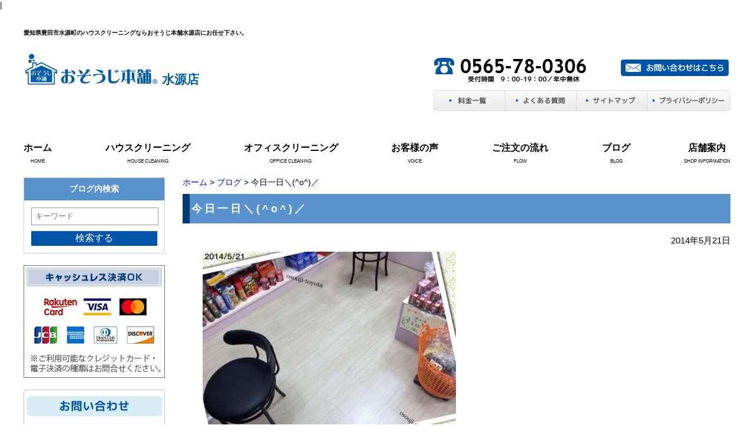

--- FILE ---
content_type: text/html; charset=UTF-8
request_url: https://osouji-toyota.com/blog/o_3.html
body_size: 5497
content:

<?xml version="1.0" encoding="UTF-8"?>
<!DOCTYPE html PUBLIC "-//W3C//DTD XHTML 1.0 Transitional//EN" "http://www.w3.org/TR/xhtml1/DTD/xhtml1-transitional.dtd">

<html xmlns="http://www.w3.org/1999/xhtml" xml:lang="ja" lang="ja">
<head>
	<meta http-equiv="Content-Type" content="text/html; charset=UTF-8" />
	<meta http-equiv="Content-Style-Type" content="text/css" />
	<meta http-equiv="content-script-type" content="text/javascript" />
	
		
	<title>今日一日＼(^o^)／|おそうじ本舗水源店</title>
	<meta name="keywords" content="ブログ,愛知県,豊田市,水源町,ハウスクリーニング,おそうじ本舗" />
	<meta name="Description" content="ブログ 愛知県 豊田市 水源町 ハウスクリーニング おそうじ本舗" />

	<link rel="alternate" type="application/rss+xml" title="豊田市のお掃除のお悩みはおそうじ本舗水源店がすっきり解決 &raquo; 今日一日＼(^o^)／ のコメントのフィード" href="https://osouji-toyota.com/blog/o_3.html/feed" />
<link rel='stylesheet' id='fontawesome-icon-css'  href='//stackpath.bootstrapcdn.com/font-awesome/4.7.0/css/font-awesome.min.css?ver=3.9.40' type='text/css' media='all' />
<link rel='stylesheet' id='style-css'  href='https://osouji-toyota.com/wp-content/themes/works/style.css?ver=3.9.40' type='text/css' media='all' />
<link rel='stylesheet' id='color-style-css'  href='https://osouji-toyota.com/wp-content/themes/works/style-blue.css?ver=3.9.40' type='text/css' media='all' />
<link rel='stylesheet' id='facebox-css'  href='https://osouji-toyota.com/facebox/facebox.css?ver=3.9.40' type='text/css' media='all' />
<link rel='stylesheet' id='bxslider-css'  href='https://osouji-toyota.com/wp-content/themes/works/jquery.bxslider.css?ver=3.9.40' type='text/css' media='all' />
<script type='text/javascript' src='https://osouji-toyota.com/wp-includes/js/jquery/jquery.js?ver=1.11.0'></script>
<script type='text/javascript' src='https://osouji-toyota.com/wp-includes/js/jquery/jquery-migrate.min.js?ver=1.2.1'></script>
<script type='text/javascript' src='https://osouji-toyota.com/facebox/facebox.js?ver=3.9.40'></script>
<script type='text/javascript' src='https://osouji-toyota.com/wp-content/plugins/js/jquery.bxslider/jquery.bxslider.js?ver=3.9.40'></script>
<script type='text/javascript' src='https://osouji-toyota.com/wp-content/plugins/js/jquery.flexslider.js?ver=3.9.40'></script>
<link rel="EditURI" type="application/rsd+xml" title="RSD" href="https://osouji-toyota.com/xmlrpc.php?rsd" />
<link rel="wlwmanifest" type="application/wlwmanifest+xml" href="https://osouji-toyota.com/wp-includes/wlwmanifest.xml" /> 
<link rel='prev' title='浴室の石けんカス' href='https://osouji-toyota.com/blog/post_187.html' />
<link rel='next' title='オススメ！換気扇フィルター' href='https://osouji-toyota.com/blog/post_188.html' />
<meta name="generator" content="WordPress 3.9.40" />
<link rel='canonical' href='https://osouji-toyota.com/blog/o_3.html' />
<link rel='shortlink' href='https://osouji-toyota.com/?p=749' />
<link rel="alternate" media="handheld" type="text/html" href="https://osouji-toyota.com/blog/o_3.html" />
	<style type="text/css">
		#wp-admin-bar-comments{display:none;}
	</style>
	<script type='text/javascript'>
		jQuery(document).ready(function(){
			jQuery("#wp-admin-bar-wp-logo").html('<a class="ab-item"><span class="ab-icon"></span></a>');
			jQuery("#wp-admin-bar-my-sites-list").find("a[href$='/wp-admin/post-new.php']").parent().remove();
			jQuery("#wp-admin-bar-my-sites-list").find("a[href$='/wp-admin/edit-comments.php']").parent().remove();
		});
	</script>	<meta name="google-site-verification" content="_BmGxJ2BAcAoxxV2Bq1gHH7rWCdXaQbX93bN1GPe5o8" />
<!-- Global site tag (gtag.js) - Google Analytics -->
<script async src="https://www.googletagmanager.com/gtag/js?id=UA-177215901-45"></script>
<script>
  window.dataLayer = window.dataLayer || [];
  function gtag(){dataLayer.push(arguments);}
  gtag('js', new Date());

  gtag('config', 'UA-177215901-45');
</script>	
<!-- Global site tag (gtag.js) - Google Analytics -->
<script async src="https://www.googletagmanager.com/gtag/js?id=G-YN41GZD472"></script>
<script>
  window.dataLayer = window.dataLayer || [];
  function gtag(){dataLayer.push(arguments);}
  gtag('js', new Date());

  gtag('config', 'G-YN41GZD472');
</script>
<script type="text/javascript" src="https://osouji-toyota.com/wp-content/plugins/cforms/js/cforms.js"></script>
	<style type="text/css">.recentcomments a{display:inline !important;padding:0 !important;margin:0 !important;}</style>

	
</head>

<body id="blog">
|

	<a name="top"></a>

	<div id="wrapper">
		
			
		<!--/ header -->
		<div id="header" class="clearfix">

				
				
					<div id="blogdescription" class="clearfix">
				<strong id="site-title">愛知県豊田市水源町のハウスクリーニングならおそうじ本舗水源店にお任せ下さい。</strong>
			</div>
		
		        <!-- 2019.01.20 renewal -->
				
			<div id="logo">
				<a href="/">
					<img src="/wp-content/themes/works/images/header_logo_2019.png" alt="おそうじ本舗" width="230" height="auto">
					<span class="shop_name">水源店</span>
				</a>
			</div>
			<div class="right">
				<div class="contact clearfix">
					<div class="tel">
						<img src="https://osouji-toyota.com/wp-content/uploads/sites/278/header_tel.png" alt="0565-78-0306" title="0565-78-0306" />					</div>
					<div class="email">
						<a href="/inquiry">															<img src="https://osouji-toyota.com/wp-content/themes/works/images/blue/head_email_old.png" width="183" height="28" alt="お問い合わせはこちら"/>
													</a>
					</div>
				</div>
				<div class="link">
					<ul>
						<li>
							<a href="/price">
								<img src="https://osouji-toyota.com/wp-content/themes/works/images/blue/head_link1.png" width="122" height="37" alt="料金一覧"/>
							</a>
						</li>
						<li>
							<a href="/faq">
								<img src="https://osouji-toyota.com/wp-content/themes/works/images/blue/head_link2.png" width="121" height="37" alt="よくある質問"/>
							</a>
						</li>
						<li>
							<a href="/sitemap">
								<img src="https://osouji-toyota.com/wp-content/themes/works/images/blue/head_link3.png" width="120" height="37" alt="サイトマップ"/>
							</a>
						</li>
						<li>
							<a href="/privacy">
								<img src="https://osouji-toyota.com/wp-content/themes/works/images/blue/head_link4.png" width="141" height="37" alt="プライバシーポリシー"/>
							</a>
						</li>
					</ul>
				</div>
			</div>

			
		</div>
		<!--/ header -->

		
				
		<div class="gnavi clearfix">        
			<ul class="navbar-nav">
				<li class="navbar-item">
					<a href="/">ホーム</a>
					<span>HOME</span>
				</li>
				<li class="navbar-item">
					<a href="/house-cleaning">ハウスクリーニング</a>
					<span>HOUSE CLEANING</span>
				</li>
				<li class="navbar-item">
					<a href="/office">オフィスクリーニング</a>
					<span>OFFICE CLEANING</span>
				</li>
				<li class="navbar-item">
					<a href="/voice">お客様の声</a>
					<span>VOICE</span>
					
				</li>
				<li class="navbar-item">
					<a href="/flow">ご注文の流れ</a>
					<span>FLOW</span>
				</li>
				<li class="navbar-item">
					<a href="/blog">ブログ</a>
					<span>BLOG</span>
				</li>
				<li class="navbar-item">
					<a href="/shop">店舗案内</a>
					<span>SHOP INFORMATION</span>
				</li>
			</ul>
		</div>	
		
					

	
	
	
	
					
			<!--container-->
			<div id="container" class="clearfix">
			
				<!--main-->
				<div id="main">
		
		
					<div id="dynamic-header">
										
					
            			            				            				<div id="breadcrumbs">
            					<a href="/">ホーム</a> > <a href="/blog">ブログ</a> > 今日一日＼(^o^)／            				</div>
							
            				            				<div id="masthead"><h1>今日一日＼(^o^)／</h1></div>
            			            
										
					</div>
	
<p class='blogdate'>2014年5月21日</p>	<div class="simple clearfix">
		<div class="image left">
			<a href="https://osouji-toyota.com/wp-content/uploads/sites/278/288_1400679126_0.jpg" title="288_1400679126_0" rel="facebox"><img src="https://osouji-toyota.com/wp-content/uploads/sites/278/288_1400679126_0-simple.jpg" alt="288_1400679126_0" title="288_1400679126_0" class="noborder" /></a>
		</div>
	</div>	<div class="texts clearfix">
		<div class="text">
			<p>2014/5/21(水)<br />
<br />
今日一日＼(^o^)／<br />
<br />
午前中は祖母の家の引越し前の片付け手伝い。高所や重たい物は大変ですよね！<br />
<br />
午後から調剤薬局さんのフロアワックス。真っ白な床に戻ました。<br />
<br />
夕方からは、長女をバレーボールクラブに連れて行き見学。次女も2ヶ月遅れで今週末から入部するので、途中スポーツ用品店へ道具の買い出しに。<br />
<br />
いつもは21時前に寝る娘たちもバレーがある日は22時過ぎ就寝。<br />
明日も学校があるよ！ガンバレ?<br />
<br />
大きくなるにつれて体力もついてきますね。自分もがんばろっ！！<br />
<br />
<br />
<br />
<br />
おそうじ本舗水源店<br />
代表 清瀧誠(キヨタキマコト)<br />
0565-78-0306<br />
090-2922-1582<br />
Facebook ＆ LINE<br />
Facebookページのイイね！も是非<br />
HP検索↓<br />
「豊田市 ハウスクリーニング」</p>
<p>posted by <a href="https://takeyu-web.com/" target="_blank" rel="noopener">KetaiPost</a></p>
		</div>
	</div><div class="texts clearfix">
	<div class="text">
	</div>
</div>

<div class="tag_parent">
</div>


		 
			
		


	
		
			
				<div id="inquiry">
					<a href="/inquiry"><img src="https://osouji-toyota.com/wp-content/themes/works/images/blue/btn_inquiry.png" alt="お見積り・お問い合わせはこちら"></a>
				</div>
	
		
	
		
			
				<div class="navigation clearfix">
	
					<span class="previous"><a href="https://osouji-toyota.com/blog/post_187.html">浴室の石けんカス</a></span>
				
					<span class="next"><a href="https://osouji-toyota.com/blog/post_188.html">オススメ！換気扇フィルター</a></span>
			
		</div>
	
		
	
		
		
		</div>
		<!-- main -->
	
	    <!--sidebar-->
		<div id="sidebar">
	
					<div class="search-blog">
				<h3>ブログ内検索</h3>
				<div class="search-box">
	        		<form method="get" id="testSearch" action="https://osouji-toyota.com">
						<input type="text" name="s" id="search-input" value="" placeholder="キーワード" />
						<input type="hidden" name="post_type" value="blog">
						<div class="btn">
							<input type="submit" value="検索する" accesskey="f" />
						</div>
	        		</form>
				</div>
			</div>
	
							<div class="side_banner">
					<img src="https://osouji-toyota.com/wp-content/themes/works/images/business_credit.png" alt="クレジットカード決済OK">
				</div>
				
							
			<div class="side_contact_box">
				<div class="side_contact_child">
					<img src="https://osouji-toyota.com/wp-content/themes/works/images/blue/side_banner12.png" alt="お問い合わせ">
				</div>
	
								<div class="side_contact_child">
					<img src="https://osouji-toyota.com/wp-content/uploads/sites/278/kasouside_inquery.png" alt="0565-78-0306" title="0565-78-0306" />				</div>
				<div class="side_contact_child">
					<a href="/inquiry">											<img src="https://osouji-toyota.com/wp-content/themes/works/images/blue/side_banner14.png" alt="お問い合わせはこちら">
										</a>
				</div>
			</div>
	
			<div class="side_banner">
				<a href="/works">
					<img src="https://osouji-toyota.com/wp-content/themes/works/images/blue/side-banner4.png" alt="お掃除ビフォーアフター"/>
				</a>
			</div>
			<div class="side_banner">
				<a href="/voice">
					<img src="https://osouji-toyota.com/wp-content/themes/works/images/blue/side-banner5.png" alt="お客様の声"/>
				</a>
			</div>
	
			<div class="housecleaning_box">
				<div class="housecleaning_child">
					<img src="https://osouji-toyota.com/wp-content/themes/works/images/blue/side-banner6.png" alt="ハウスクリーニング">
				</div>
				<div class="housecleaning_child">
					<a href="/house-cleaning/airconditioning">
						<img src="https://osouji-toyota.com/wp-content/themes/works/images/blue/side-banner7.png" alt="エアコン">
					</a>
				</div>
				<div class="housecleaning_child">
					<a href="/house-cleaning/plumbing">
						<img src="https://osouji-toyota.com/wp-content/themes/works/images/blue/side-banner9.png" alt="水まわり">
					</a>
				</div>
				<div class="housecleaning_child">
					<a href="/house-cleaning/kitchen">
						<img src="https://osouji-toyota.com/wp-content/themes/works/images/blue/side-banner8.png" alt="キッチン">
					</a>
				</div>
				<div class="housecleaning_child">
					<a href="/house-cleaning/room">
						<img src="https://osouji-toyota.com/wp-content/themes/works/images/blue/side-banner10.png" alt="お部屋まわり">
					</a>
				</div>
				<div class="housecleaning_child">
					<a href="/house-cleaning/packing">
						<img src="https://osouji-toyota.com/wp-content/themes/works/images/blue/side-banner12.png" alt="パックサービス">
					</a>
				</div>
				<div class="housecleaning_child">
					<a href="/house-cleaning/others">
						<img src="https://osouji-toyota.com/wp-content/themes/works/images/blue/side-banner11.png" alt="その他のお掃除">
					</a>
				</div>
			</div>
	
							
			<div class="side_banner">
				<a href="/office">
					<img src="https://osouji-toyota.com/wp-content/themes/works/images/blue/side-banner13.png" alt="オフィスクリーニング">
				</a>
			</div>
			<div class="side_banner">
				<a href="/office/aircon">
					<img src="https://osouji-toyota.com/wp-content/themes/works/images/blue/side-banner14.png" alt="エアコンクリーニング">
				</a>
			</div>
			<div class="side_banner">
				<a href="/office/floor">
					<img src="https://osouji-toyota.com/wp-content/themes/works/images/blue/side-banner17.png" alt="フロアクリーニング">
				</a>
			</div>
			<div class="side_banner">
				<a href="/office/carpet">
					<img src="https://osouji-toyota.com/wp-content/themes/works/images/blue/side-banner15.png" alt="カーペットクリーニング">
				</a>
			</div>
			<div class="side_banner">
				<a href="/office/glass">
					<img src="https://osouji-toyota.com/wp-content/themes/works/images/blue/side-banner16.png" alt="ガラスクリーニング">
				</a>
			</div>
			<div class="side_banner">
				<a href="/office/office_room">
					<img src="https://osouji-toyota.com/wp-content/themes/works/images/blue/side-banner17-2.png" alt="蛍光灯クリーニング">
				</a>
			</div>
			<div class="side_banner">
				<a href="/office/office-others">
					<img src="https://osouji-toyota.com/wp-content/themes/works/images/blue/side-banner17-3.png" alt="その他のお掃除">
				</a>
			</div>
	
										<div class="side_blog_box">
					<div class="blog_box_child">
						<img src="https://osouji-toyota.com/wp-content/themes/works/images/blue/side-banner18.png" alt="おそうじ本舗ブログ">
					</div>
					<div class="blog_box_padding">
					
										
					    <div class="blog_box_child_text">
					        <p class="blog_day">2025.12.31</p>
					        <p class="blog_text"><a href="https://osouji-toyota.com/blog/2025%e5%b9%b4%e4%bb%95%e4%ba%8b%e7%b4%8d%e3%82%81%e3%81%a7%e3%81%97%e3%81%9f.html">2025年仕事納めでした</a></p>
					    </div>
	
										
					    <div class="blog_box_child_text">
					        <p class="blog_day">2025.11.12</p>
					        <p class="blog_text"><a href="https://osouji-toyota.com/blog/%e3%81%8a%e3%81%a4%e3%81%8b%e3%82%8c%e9%80%81%e9%a2%a8%e6%a9%9f%e3%81%95%e3%82%93.html">おつかれ送風機さん</a></p>
					    </div>
	
										
					    <div class="blog_box_child_text">
					        <p class="blog_day">2025.11.03</p>
					        <p class="blog_text"><a href="https://osouji-toyota.com/blog/%e6%b5%b4%e5%ae%a4%e3%82%af%e3%83%aa%e3%83%bc%e3%83%8b%e3%83%b3%e3%82%b0.html">浴室クリーニング</a></p>
					    </div>
	
										
					    <div class="blog_box_child_text">
					        <p class="blog_day">2025.10.24</p>
					        <p class="blog_text"><a href="https://osouji-toyota.com/blog/%e7%a7%8b%e3%81%ae%e3%82%a8%e3%82%a2%e3%82%b3%e3%83%b3%e3%82%af%e3%83%aa%e3%83%bc%e3%83%8b%e3%83%b3%e3%82%b0%e7%a5%ad%e3%82%8a%ef%bc%81.html">秋のエアコンクリーニング祭り！</a></p>
					    </div>
	
						
					    <div class="side_ichiran_box">
					        <a href="/blog">
					            <img src="https://osouji-toyota.com/wp-content/themes/works/images/blue/sidebtn.png" alt="一覧を見る">
					        </a>
					    </div>
					</div>
				</div>
				
			<div class="side_banner">
				<a href="/house-cleaning/fan_option/pulizia_f-filter.html">
					<img src="https://osouji-toyota.com/wp-content/themes/works/images/blue/side-banner20.png" alt="換気扇フィルター 定期交換サービス">
				</a>
			</div>
	
			<div class="side_banner">
				<a href="/energy-saving">
					<img src="https://osouji-toyota.com/wp-content/themes/works/images/blue/side-banner22.png" alt="節電プログラム">
				</a>
			</div>
	
			<div class="side_banner">
							</div>
	
							
									
				
		</div>
		<!--sidebar-->
	
		
	</div>
	<!--/wrapper-->
	
	<!--pagetop-->
	<div class="pagetop"><a href="#top"><img src="https://osouji-toyota.com/wp-content/themes/works/images/blue/pagetop.png" width="1200" height="34" alt="pagetop"/></a></div>
	<!--/pagetop-->
	
	
		
	<div id="footer">
		<div class="upper clearfix ">
		
					<div class="logo">
				<img src="/wp-content/themes/works/images/header_logo_2019.png" alt="おそうじ本舗" width="230" height="auto">
				<span class="shop_name">水源店</span>
			</div>
			<div class="contact clearfix">
				<div class="tel">
					<img src="https://osouji-toyota.com/wp-content/uploads/sites/278/header_tel.png" alt="0565-78-0306" title="0565-78-0306" />				</div>
				<div class="email">
					<a href="/inquiry">											<img src="https://osouji-toyota.com/wp-content/themes/works/images/blue/head_email_old.png" width="183" height="28" alt="お問い合わせはこちら"/>
										</a>
				</div>
			</div>
		</div>
	
		<div class="lower">
			<div class="link clearfix">
				<ul>
					<li>
						<a href="/">ホーム</a>
					</li>
					<li>
						<a href="/shop">店舗案内</a>
					</li>
											<li>
							<a href="/blog">おそうじブログ</a>
						</li>
										<li>
						<a href="/sitemap">サイトマップ</a>
					</li>
					<li>
						<a href="/privacy">プライバシーポリシー</a>
					</li>
				</ul>
				<ul>
					<div class="ttl">おそうじ本舗サービスについて</div>
					<li>
						<a href="/house-cleaning">ハウスクリーニング</a>
					</li>
					<li>
						<a href="/office">オフィスクリーニング</a>
					</li>
					<li>
						<a href="/works">ビフォーアフター</a>
					</li>
					<li>
						<a href="/voice">お客様の声</a>
					</li>
				</ul>
				<ul>
					<div class="ttl">ご利用について</div>
					<li>
						<a href="/price">料金一覧</a>
					</li>
					<li>
						<a href="/flow">注文の流れ</a>
					</li>
					<li>
						<a href="/faq">よくある質問</a>
					</li>
					<li>
						<a href="/inquiry">お問い合わせ</a>
					</li>
				</ul>
				<ul class="chop">
					<div class="ttl">おすすめサービス</div>
					<li>
						<a href="/energy-saving">節電プログラム</a>
					</li>
					<li>
						<a href="/house-cleaning/fan_option/pulizia_f-filter.html">換気扇フィルター定期交換サービス</a>
					</li>
				</ul>
			</div>
		</div>
	</div>
	<!--/footer  -->
	
			</div>
		<!--/container-->
	
	<div class="copyright">Copyright (C) 2017 おそうじ本舗 おそうじ本舗水源店　All Rights Reserved.</div>




	<script type='text/javascript'>
		jQuery(document).ready(function(){
			jQuery("[id^='wp-admin-bar-edit'] + [id!='wp-admin-bar-edit-profile']").css("backgroundColor", "#21759B");
			jQuery("[id^='wp-admin-bar-edit'] + [id!='wp-admin-bar-edit-profile']").css("backgroundImage", "-moz-linear-gradient(50% 100%, #21759B, #3084AA 5px)");
		});
	</script>	<script type='text/javascript'>
		jQuery(document).ready(function(){
			// アドミンバーの文言を変更
			// 「編集 投稿タイプ」 を 「投稿タイプの編集」に
			var abitem = jQuery("#wp-admin-bar-edit .ab-item").html();
			var newabitem = null;
			if(abitem) var abitems = abitem.split(" ");
			if(abitems) newabitem = abitems[1] + "の" + abitems[0];
			if(newabitem) jQuery("#wp-admin-bar-edit .ab-item").html(newabitem);
			jQuery("#wp-admin-bar-edit .ab-item").css("backgroundColor", "#21759B");
			jQuery("#wp-admin-bar-edit .ab-item").css("backgroundImage", "-moz-linear-gradient(50% 100%, #21759B, #3084AA 5px)");
		});
	</script>	<script type="text/javascript">
		jQuery(document).ready(function(){jQuery('a[rel*=facebox]').facebox()});
	</script>
<!-- Start Of Script Generated By cforms v14.5 [Oliver Seidel | www.deliciousdays.com] -->
<!-- End Of Script Generated By cforms -->


<!-- not vault -->
</body>
</html>



--- FILE ---
content_type: text/css
request_url: https://osouji-toyota.com/wp-content/themes/works/style-blue.css?ver=3.9.40
body_size: 4701
content:
/*
	blue テーマ用
*/
#gnavi ul li{
	background-image: url(images/blue/gnavi_line.png);
}
#main_img{
	background-image: url(images/blue/main_img.png);
}
#main_img .search{
	background-image: url(images/blue/main_img_ttl.png);
}
.index1 {
	background-image: url(images/blue/index1_bg.png);
}
.index2 .content .left .blog dl dt{
	background-image: url(images/blue/list4.png);
    color: #3375b9;
}
.index2 .content .right .contact{
	background-image: url(images/blue/topside_ban1_bg.png);
}
.index3{
	background-image: url(images/blue/index3_bg.png);
}
#footer .link ul .ttl{
	background-image: url(images/blue/list3.png);
}
#footer .link ul li{
	background-image: url(images/blue/list2.png);
}
div.headline h2{
	background-image: url(images/blue/headline.png);
}
div#masthead h1{
	background-color: #5892CE;
	background-image: url(images/blue/masthead.png);
}
div.strapline h3{
	color:#fff;
	background-image: url(images/blue/strapline.png);
}
div.byline h4{
    border: 2px solid #0053A8;
}
div.question h4 {
    background-color: #0053a8;
    background-image: url(images/blue/question.png);
    color: #fff;
    border-radius: 5px;
}
div.answer h4 {
    background-color: #fff;
    background-image: url(images/blue/answer.png);
    color: #000;
    border: 1px solid #b9b9b9;
    border-radius: 5px;
}
div.lists-categories3 div.title{
	background-image: url(images/blue/category3.png);
}
div.lists-posts3 div.title{
    background-color: #D8ECF5;
	background-image: url(images/blue/byline3.png);
}

div.table div.table-list table th{
	color:#fff;
	background-color: #5892CE;
	border-color: #0053A8;
}
div.table div.table-list table td{
	border-color: #0053A8;
}
div.table dl{
	border-bottom-color:#0053a8
}
div.table dl dd{
	border-left-color:#0053a8
}
div.detail dl{
	border-bottom-color: #0053A8;
}
div.detail dl dd{
	border-left-color: #0053A8;
}
.blog{
	border-color: #0053A8;
}
div.blogtitle .dateline{
	background-color: #0053A8;
}
.blog .blogtitle .arrange{
	background-image: url(images/blue/headline.png);
}

div.detail div.detail-list table tr td{
	border-color: #0053A8;
}
div.detail div.detail-list table tr th{
	border-color: #0053A8;
}

#sidebar .housecleaning_box {
	background: #0053a8;
}
#sidebar .movie{
	background-image: url(images/blue/side-banner2.png);
	background-color:#D8ECF5;
}
#sidebar .blog_box_child_text p.blog_day{
	color:#489515;
}
#sidebar .blog_box_child_text p.blog_day:before{
    content: url(images/blue/arrow.png);
}
#sidebar .blog_box_child_text p.blog_day {
    color: #3375b9;
    font-weight: bold;
}
/******ライン*****/
.line .contentsbox6 {
    background-image: url(images/blue/line_bnr10.png);
}
/***ビフォーアフター***/
div.lists-categories3 div.worksbox div.ba_roomimg div.image img{
	border-color:#a6c6e9;
	border-width:4px;
	padding:1px;
}
div.lists-categories3 div.worksbox div.ba_otherimg div.image img{
	border-color:#c6e8e8;
	border-width:4px;
	padding:1px;
}
div.lists-categories3 div.worksbox div.ba_airconditioningimg div.image img{
	border-color:#a6c6e9;
	border-width:4px;
	padding:1px;
}
div.lists-categories3 div.worksbox div.ba_kitchenimg div.image img{
	border-color:#c6e8e8;
	border-width:4px;
	padding:1px;
}
div.lists-categories3 div.worksbox div.ba_pacimg div.image img{
	border-color:#a6c6e9;
	border-width:4px;
	padding:1px;
}
div.lists-categories3 div.worksbox div.ba_plumbingimg div.image img{
	border-color:#c6e8e8;
	border-width:4px;
	padding:1px;
}

/* Add 2019.02.25 */
/* サイドバー検索 */
.search-blog {
  margin-bottom: 20px;
  border: 1px solid #ccc;
}
.search-blog h3 {
  padding: 10px;
  text-align: center;
  background: #5892CE;
  color: #fff;
  font-weight: bold;
}
.search-blog .search-box {
  padding: 5%;
}
.search-blog input[type="text"] {
  appearance: none;
  -webkit-appearance: none;
  width: 94%;
  padding: 3%;
  border: 1px solid #999;
  display: block;
  margin-bottom: 10px;
}
.search-blog input[type="submit"] {
  appearance: none;
  -webkit-appearance: none;
  width: 100%;
  padding: 1%;
  border: none;
  display: block;
  background: #0053A8;
  color: #fff;
  font-size: 1rem;
  cursor: pointer;
}
.search-blog input[type="submit"]:hover {
  background: #004992;
}

/* 検索結果 */
ul.blog-search {
  border-top: 1px solid #ccc;
  margin-bottom: 3rem;
}
ul.blog-search li {
  padding: 0.5rem;
  border-bottom: 1px solid #ccc;
}
ul.blog-search li a {
  color: #000;
}
ul.blog-search li span.title {
  font-weight: bold;
  font-size: 16px;
  display: block;
}
div#page-navigation div.navi .current{
	color: #ffffff;
	font-size: 13px;
	background-color: #65441B;
	padding: 5px 8px;
	border-width: 1px;
	border-color: #65441B;
	border-style: solid;
	display: inline-block;
}